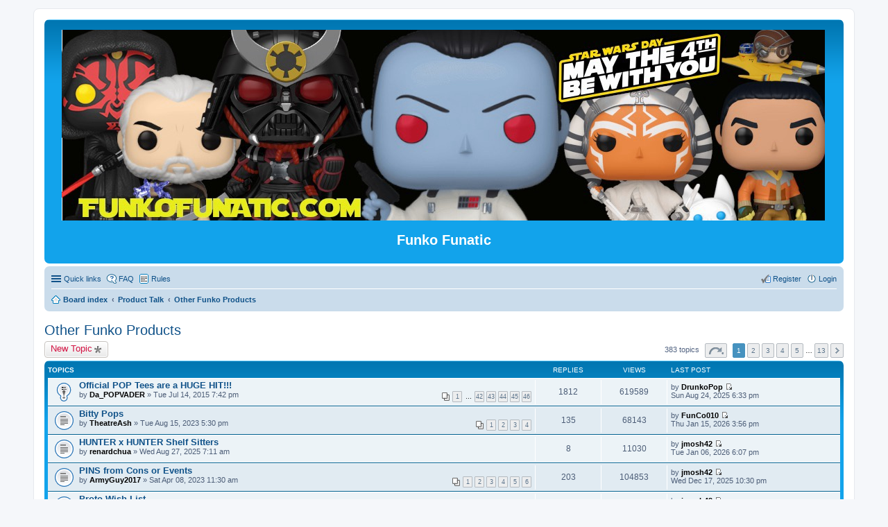

--- FILE ---
content_type: text/html; charset=UTF-8
request_url: https://funkofunatic.com/viewforum.php?f=107&sid=d2d4680ed9c662649ef18cef41c01bd7
body_size: 8427
content:
<!DOCTYPE html>
<html dir="ltr" lang="en-gb">
<head>
<meta charset="utf-8" />
<meta name="viewport" content="width=device-width, initial-scale=1" />

<title>Other Funko Products - Funko Funatic</title>


	<link rel="canonical" href="https://funkofunatic.com/viewforum.php?f=107">

<!--
	phpBB style name: prosilver
	Based on style:   prosilver (this is the default phpBB3 style)
	Original author:  Tom Beddard ( http://www.subBlue.com/ )
	Modified by:
-->

<link href="./styles/prosilver/theme/stylesheet.css?assets_version=67" rel="stylesheet">
<link href="./styles/prosilver/theme/en/stylesheet.css?assets_version=67" rel="stylesheet">
<link href="./styles/prosilver/theme/responsive.css?assets_version=67" rel="stylesheet" media="all and (max-width: 700px)">



<!--[if lte IE 9]>
	<link href="./styles/prosilver/theme/tweaks.css?assets_version=67" rel="stylesheet">
<![endif]-->


 	


<link href="./ext/david63/sitelogo/styles/prosilver/theme/site_logo_centre.css?assets_version=67" rel="stylesheet" type="text/css" media="screen" />
<link href="./ext/dmzx/countdown/styles/prosilver/theme/countdown.css?assets_version=67" rel="stylesheet" type="text/css" media="screen" />
<link href="./ext/funko/funlinks/styles/prosilver/theme/funlinks.css?assets_version=67" rel="stylesheet" type="text/css" media="screen" />
<link href="./ext/hifikabin/navbarsearch/styles/prosilver/theme/navbarsearch.css?assets_version=67" rel="stylesheet" type="text/css" media="screen" />
<link href="./ext/phpbb/boardrules/styles/prosilver/theme/boardrules_common.css?assets_version=67" rel="stylesheet" type="text/css" media="screen" />
<link href="./ext/phpbb/collapsiblecategories/styles/all/theme/collapsiblecategories.css?assets_version=67" rel="stylesheet" type="text/css" media="screen" />
<link href="./ext/phpbbmodders/annualstars/styles/prosilver/theme/imageset.css?assets_version=67" rel="stylesheet" type="text/css" media="screen" />
<link href="./ext/vse/abbc3/styles/all/theme/abbc3.min.css?assets_version=67" rel="stylesheet" type="text/css" media="screen" />



</head>
<body id="phpbb" class="nojs notouch section-viewforum ltr ">


<div id="wrap">
	<a id="top" class="anchor" accesskey="t"></a>
	<div id="page-header">
		<div class="headerbar" role="banner">
			<div class="inner">

			<div id="site-description">
				<a id="logo" class="logo" href="./index.php?sid=fb235657444ee094164932eb923b93bf" title="Board index"><img src=https://i.imgur.com/O7zshMI.jpeg style="max-width: 100%; height:auto; height:px; width:px; -webkit-border-radius: 0px 0px 0px 0px; -moz-border-radius: 0px 0px 0px 0px; border-radius: 0px 0px 0px 0px;"></a>
				<h1>Funko Funatic</h1>
				<p></p>
				<p class="skiplink"><a href="#start_here">Skip to content</a></p>
			</div>

						
			</div>
		</div>
				<div class="navbar" role="navigation">
	<div class="inner">

	<ul id="nav-main" class="linklist bulletin" role="menubar">

		<li id="quick-links" class="small-icon responsive-menu dropdown-container hidden" data-skip-responsive="true">
			<a href="#" class="responsive-menu-link dropdown-trigger">Quick links</a>
			<div class="dropdown hidden">
				<div class="pointer"><div class="pointer-inner"></div></div>
				<ul class="dropdown-contents" role="menu">
					
					
											<li class="separator"></li>
												<li class="small-icon icon-team"><a href="./memberlist.php?mode=team&amp;sid=fb235657444ee094164932eb923b93bf" role="menuitem">The team</a></li>										<li class="separator"></li>

									</ul>
			</div>
		</li>

				<li class="small-icon icon-faq" data-skip-responsive="true"><a href="./faq.php?sid=fb235657444ee094164932eb923b93bf" rel="help" title="Frequently Asked Questions" role="menuitem">FAQ</a></li>
			<li class="small-icon icon-boardrules no-bulletin"><a href="/app.php/rules?sid=fb235657444ee094164932eb923b93bf" title="View the Rules of this Board" role="menuitem">Rules</a></li>
				
			<li class="small-icon icon-logout rightside"  data-skip-responsive="true"><a href="./ucp.php?mode=login&amp;sid=fb235657444ee094164932eb923b93bf" title="Login" accesskey="x" role="menuitem">Login</a></li>
					<li class="small-icon icon-register rightside" data-skip-responsive="true"><a href="./ucp.php?mode=register&amp;sid=fb235657444ee094164932eb923b93bf" role="menuitem">Register</a></li>
						</ul>

	<ul id="nav-breadcrumbs" class="linklist navlinks" role="menubar">
						<li class="small-icon icon-home breadcrumbs">
									<span class="crumb" itemtype="http://data-vocabulary.org/Breadcrumb" itemscope=""><a href="./index.php?sid=fb235657444ee094164932eb923b93bf" accesskey="h" data-navbar-reference="index" itemprop="url"><span itemprop="title">Board index</span></a></span>
											<span class="crumb" itemtype="http://data-vocabulary.org/Breadcrumb" itemscope="" data-forum-id="36"><a href="./viewforum.php?f=36&amp;sid=fb235657444ee094164932eb923b93bf" itemprop="url"><span itemprop="title">Product Talk</span></a></span>
															<span class="crumb" itemtype="http://data-vocabulary.org/Breadcrumb" itemscope="" data-forum-id="107"><a href="./viewforum.php?f=107&amp;sid=fb235657444ee094164932eb923b93bf" itemprop="url"><span itemprop="title">Other Funko Products</span></a></span>
												</li>
		
			</ul>

	</div>
</div>
	</div>

	
	<a id="start_here" class="anchor"></a>
	<div id="page-body" role="main">
		
		<h2 class="forum-title"><a href="./viewforum.php?f=107&amp;sid=fb235657444ee094164932eb923b93bf">Other Funko Products</a></h2>
<div>
	<!-- NOTE: remove the style="display: none" when you want to have the forum description on the forum body -->
	<div style="display: none !important;">Here's a place to talk about Funko's clothing, books and bookmarks, homeware, electronics, and the like.<br /></div>	</div>



	<div class="action-bar top">

			<div class="buttons">
			
			<a href="./posting.php?mode=post&amp;f=107&amp;sid=fb235657444ee094164932eb923b93bf" class="button icon-button post-icon" title="Post a new topic">
				New Topic			</a>

					</div>
	
	
	<div class="pagination">
				383 topics
					<ul>
	<li class="dropdown-container dropdown-button-control dropdown-page-jump page-jump">
		<a href="#" class="dropdown-trigger" title="Click to jump to page…" role="button">Page <strong>1</strong> of <strong>13</strong></a>
		<div class="dropdown hidden">
			<div class="pointer"><div class="pointer-inner"></div></div>
			<ul class="dropdown-contents">
				<li>Jump to page:</li>
				<li class="page-jump-form">
					<input type="number" name="page-number" min="1" maxlength="6" title="Enter the page number you wish to go to" class="inputbox tiny" data-per-page="30" data-base-url=".&#x2F;viewforum.php&#x3F;f&#x3D;107&amp;amp&#x3B;sid&#x3D;fb235657444ee094164932eb923b93bf" data-start-name="start" />
					<input class="button2" value="Go" type="button" />
				</li>
			</ul>
		</div>
	</li>
		<li class="active"><span>1</span></li>
			<li><a href="./viewforum.php?f=107&amp;sid=fb235657444ee094164932eb923b93bf&amp;start=30" role="button">2</a></li>
			<li><a href="./viewforum.php?f=107&amp;sid=fb235657444ee094164932eb923b93bf&amp;start=60" role="button">3</a></li>
			<li><a href="./viewforum.php?f=107&amp;sid=fb235657444ee094164932eb923b93bf&amp;start=90" role="button">4</a></li>
			<li><a href="./viewforum.php?f=107&amp;sid=fb235657444ee094164932eb923b93bf&amp;start=120" role="button">5</a></li>
			<li class="ellipsis" role="separator"><span>…</span></li>
			<li><a href="./viewforum.php?f=107&amp;sid=fb235657444ee094164932eb923b93bf&amp;start=360" role="button">13</a></li>
			<li class="next"><a href="./viewforum.php?f=107&amp;sid=fb235657444ee094164932eb923b93bf&amp;start=30" rel="next" role="button">Next</a></li>
	</ul>
			</div>

	</div>



	
			<div class="forumbg">
		<div class="inner">
		<ul class="topiclist">
			<li class="header">
				<dl class="icon">
					<dt><div class="list-inner">Topics</div></dt>
					<dd class="posts">Replies</dd>
					<dd class="views">Views</dd>
					<dd class="lastpost"><span>Last post</span></dd>
				</dl>
			</li>
		</ul>
		<ul class="topiclist topics">
	
				<li class="row bg1 sticky">
						<dl class="icon sticky_read">
				<dt title="No unread posts">
										<div class="list-inner">
												<a href="./viewtopic.php?f=107&amp;t=61567&amp;sid=fb235657444ee094164932eb923b93bf" class="topictitle">Official POP Tees are a HUGE HIT!!!</a>
																		<br />

												<div class="responsive-show" style="display: none;">
							Last post by <a href="./memberlist.php?mode=viewprofile&amp;u=30625&amp;sid=fb235657444ee094164932eb923b93bf" style="color: #000000;" class="username-coloured">DrunkoPop</a> &laquo; <a href="./viewtopic.php?f=107&amp;t=61567&amp;p=3027741&amp;sid=fb235657444ee094164932eb923b93bf#p3027741" title="Go to last post">Sun Aug 24, 2025 6:33 pm</a>
													</div>
						<span class="responsive-show left-box" style="display: none;">Replies: <strong>1812</strong></span>						
												<div class="pagination">
							<ul>
															<li><a href="./viewtopic.php?f=107&amp;t=61567&amp;sid=fb235657444ee094164932eb923b93bf">1</a></li>
																							<li class="ellipsis"><span>…</span></li>
																							<li><a href="./viewtopic.php?f=107&amp;t=61567&amp;sid=fb235657444ee094164932eb923b93bf&amp;start=1640">42</a></li>
																							<li><a href="./viewtopic.php?f=107&amp;t=61567&amp;sid=fb235657444ee094164932eb923b93bf&amp;start=1680">43</a></li>
																							<li><a href="./viewtopic.php?f=107&amp;t=61567&amp;sid=fb235657444ee094164932eb923b93bf&amp;start=1720">44</a></li>
																							<li><a href="./viewtopic.php?f=107&amp;t=61567&amp;sid=fb235657444ee094164932eb923b93bf&amp;start=1760">45</a></li>
																							<li><a href="./viewtopic.php?f=107&amp;t=61567&amp;sid=fb235657444ee094164932eb923b93bf&amp;start=1800">46</a></li>
																																													</ul>
						</div>
						
						<div class="responsive-hide">
																					by <a href="./memberlist.php?mode=viewprofile&amp;u=8112&amp;sid=fb235657444ee094164932eb923b93bf" style="color: #000000;" class="username-coloured">Da_POPVADER</a> &raquo; Tue Jul 14, 2015 7:42 pm
													</div>

											</div>
				</dt>
				<dd class="posts">1812 <dfn>Replies</dfn></dd>
				<dd class="views">619589 <dfn>Views</dfn></dd>
				<dd class="lastpost"><span><dfn>Last post </dfn>by <a href="./memberlist.php?mode=viewprofile&amp;u=30625&amp;sid=fb235657444ee094164932eb923b93bf" style="color: #000000;" class="username-coloured">DrunkoPop</a>
					<a href="./viewtopic.php?f=107&amp;t=61567&amp;p=3027741&amp;sid=fb235657444ee094164932eb923b93bf#p3027741" title="Go to last post"><span class="imageset icon_topic_latest" title="View the latest post">View the latest post</span></a> <br />Sun Aug 24, 2025 6:33 pm</span>
				</dd>
			</dl>
					</li>
		
	

	
	
				<li class="row bg2">
						<dl class="icon topic_read">
				<dt title="No unread posts">
										<div class="list-inner">
												<a href="./viewtopic.php?f=107&amp;t=103791&amp;sid=fb235657444ee094164932eb923b93bf" class="topictitle">Bitty Pops</a>
																		<br />

												<div class="responsive-show" style="display: none;">
							Last post by <a href="./memberlist.php?mode=viewprofile&amp;u=34618&amp;sid=fb235657444ee094164932eb923b93bf" style="color: #000000;" class="username-coloured">FunCo010</a> &laquo; <a href="./viewtopic.php?f=107&amp;t=103791&amp;p=3030601&amp;sid=fb235657444ee094164932eb923b93bf#p3030601" title="Go to last post">Thu Jan 15, 2026 3:56 pm</a>
													</div>
						<span class="responsive-show left-box" style="display: none;">Replies: <strong>135</strong></span>						
												<div class="pagination">
							<ul>
															<li><a href="./viewtopic.php?f=107&amp;t=103791&amp;sid=fb235657444ee094164932eb923b93bf">1</a></li>
																							<li><a href="./viewtopic.php?f=107&amp;t=103791&amp;sid=fb235657444ee094164932eb923b93bf&amp;start=40">2</a></li>
																							<li><a href="./viewtopic.php?f=107&amp;t=103791&amp;sid=fb235657444ee094164932eb923b93bf&amp;start=80">3</a></li>
																							<li><a href="./viewtopic.php?f=107&amp;t=103791&amp;sid=fb235657444ee094164932eb923b93bf&amp;start=120">4</a></li>
																																													</ul>
						</div>
						
						<div class="responsive-hide">
																					by <a href="./memberlist.php?mode=viewprofile&amp;u=36675&amp;sid=fb235657444ee094164932eb923b93bf" style="color: #000000;" class="username-coloured">TheatreAsh</a> &raquo; Tue Aug 15, 2023 5:30 pm
													</div>

											</div>
				</dt>
				<dd class="posts">135 <dfn>Replies</dfn></dd>
				<dd class="views">68143 <dfn>Views</dfn></dd>
				<dd class="lastpost"><span><dfn>Last post </dfn>by <a href="./memberlist.php?mode=viewprofile&amp;u=34618&amp;sid=fb235657444ee094164932eb923b93bf" style="color: #000000;" class="username-coloured">FunCo010</a>
					<a href="./viewtopic.php?f=107&amp;t=103791&amp;p=3030601&amp;sid=fb235657444ee094164932eb923b93bf#p3030601" title="Go to last post"><span class="imageset icon_topic_latest" title="View the latest post">View the latest post</span></a> <br />Thu Jan 15, 2026 3:56 pm</span>
				</dd>
			</dl>
					</li>
		
	

	
	
				<li class="row bg1">
						<dl class="icon topic_read">
				<dt title="No unread posts">
										<div class="list-inner">
												<a href="./viewtopic.php?f=107&amp;t=105679&amp;sid=fb235657444ee094164932eb923b93bf" class="topictitle">HUNTER x HUNTER Shelf Sitters</a>
																		<br />

												<div class="responsive-show" style="display: none;">
							Last post by <a href="./memberlist.php?mode=viewprofile&amp;u=38146&amp;sid=fb235657444ee094164932eb923b93bf" style="color: #000000;" class="username-coloured">jmosh42</a> &laquo; <a href="./viewtopic.php?f=107&amp;t=105679&amp;p=3030422&amp;sid=fb235657444ee094164932eb923b93bf#p3030422" title="Go to last post">Tue Jan 06, 2026 6:07 pm</a>
													</div>
						<span class="responsive-show left-box" style="display: none;">Replies: <strong>8</strong></span>						
						
						<div class="responsive-hide">
																					by <a href="./memberlist.php?mode=viewprofile&amp;u=28987&amp;sid=fb235657444ee094164932eb923b93bf" style="color: #000000;" class="username-coloured">renardchua</a> &raquo; Wed Aug 27, 2025 7:11 am
													</div>

											</div>
				</dt>
				<dd class="posts">8 <dfn>Replies</dfn></dd>
				<dd class="views">11030 <dfn>Views</dfn></dd>
				<dd class="lastpost"><span><dfn>Last post </dfn>by <a href="./memberlist.php?mode=viewprofile&amp;u=38146&amp;sid=fb235657444ee094164932eb923b93bf" style="color: #000000;" class="username-coloured">jmosh42</a>
					<a href="./viewtopic.php?f=107&amp;t=105679&amp;p=3030422&amp;sid=fb235657444ee094164932eb923b93bf#p3030422" title="Go to last post"><span class="imageset icon_topic_latest" title="View the latest post">View the latest post</span></a> <br />Tue Jan 06, 2026 6:07 pm</span>
				</dd>
			</dl>
					</li>
		
	

	
	
				<li class="row bg2">
						<dl class="icon topic_read">
				<dt title="No unread posts">
										<div class="list-inner">
												<a href="./viewtopic.php?f=107&amp;t=103155&amp;sid=fb235657444ee094164932eb923b93bf" class="topictitle">PINS from Cons or Events</a>
																		<br />

												<div class="responsive-show" style="display: none;">
							Last post by <a href="./memberlist.php?mode=viewprofile&amp;u=38146&amp;sid=fb235657444ee094164932eb923b93bf" style="color: #000000;" class="username-coloured">jmosh42</a> &laquo; <a href="./viewtopic.php?f=107&amp;t=103155&amp;p=3030212&amp;sid=fb235657444ee094164932eb923b93bf#p3030212" title="Go to last post">Wed Dec 17, 2025 10:30 pm</a>
													</div>
						<span class="responsive-show left-box" style="display: none;">Replies: <strong>203</strong></span>						
												<div class="pagination">
							<ul>
															<li><a href="./viewtopic.php?f=107&amp;t=103155&amp;sid=fb235657444ee094164932eb923b93bf">1</a></li>
																							<li><a href="./viewtopic.php?f=107&amp;t=103155&amp;sid=fb235657444ee094164932eb923b93bf&amp;start=40">2</a></li>
																							<li><a href="./viewtopic.php?f=107&amp;t=103155&amp;sid=fb235657444ee094164932eb923b93bf&amp;start=80">3</a></li>
																							<li><a href="./viewtopic.php?f=107&amp;t=103155&amp;sid=fb235657444ee094164932eb923b93bf&amp;start=120">4</a></li>
																							<li><a href="./viewtopic.php?f=107&amp;t=103155&amp;sid=fb235657444ee094164932eb923b93bf&amp;start=160">5</a></li>
																							<li><a href="./viewtopic.php?f=107&amp;t=103155&amp;sid=fb235657444ee094164932eb923b93bf&amp;start=200">6</a></li>
																																													</ul>
						</div>
						
						<div class="responsive-hide">
																					by <a href="./memberlist.php?mode=viewprofile&amp;u=25743&amp;sid=fb235657444ee094164932eb923b93bf" style="color: #000000;" class="username-coloured">ArmyGuy2017</a> &raquo; Sat Apr 08, 2023 11:30 am
													</div>

											</div>
				</dt>
				<dd class="posts">203 <dfn>Replies</dfn></dd>
				<dd class="views">104853 <dfn>Views</dfn></dd>
				<dd class="lastpost"><span><dfn>Last post </dfn>by <a href="./memberlist.php?mode=viewprofile&amp;u=38146&amp;sid=fb235657444ee094164932eb923b93bf" style="color: #000000;" class="username-coloured">jmosh42</a>
					<a href="./viewtopic.php?f=107&amp;t=103155&amp;p=3030212&amp;sid=fb235657444ee094164932eb923b93bf#p3030212" title="Go to last post"><span class="imageset icon_topic_latest" title="View the latest post">View the latest post</span></a> <br />Wed Dec 17, 2025 10:30 pm</span>
				</dd>
			</dl>
					</li>
		
	

	
	
				<li class="row bg1">
						<dl class="icon topic_read">
				<dt title="No unread posts">
										<div class="list-inner">
												<a href="./viewtopic.php?f=107&amp;t=103438&amp;sid=fb235657444ee094164932eb923b93bf" class="topictitle">Proto Wish List</a>
																		<br />

												<div class="responsive-show" style="display: none;">
							Last post by <a href="./memberlist.php?mode=viewprofile&amp;u=38146&amp;sid=fb235657444ee094164932eb923b93bf" style="color: #000000;" class="username-coloured">jmosh42</a> &laquo; <a href="./viewtopic.php?f=107&amp;t=103438&amp;p=3030211&amp;sid=fb235657444ee094164932eb923b93bf#p3030211" title="Go to last post">Wed Dec 17, 2025 10:28 pm</a>
													</div>
						<span class="responsive-show left-box" style="display: none;">Replies: <strong>101</strong></span>						
												<div class="pagination">
							<ul>
															<li><a href="./viewtopic.php?f=107&amp;t=103438&amp;sid=fb235657444ee094164932eb923b93bf">1</a></li>
																							<li><a href="./viewtopic.php?f=107&amp;t=103438&amp;sid=fb235657444ee094164932eb923b93bf&amp;start=40">2</a></li>
																							<li><a href="./viewtopic.php?f=107&amp;t=103438&amp;sid=fb235657444ee094164932eb923b93bf&amp;start=80">3</a></li>
																																													</ul>
						</div>
						
						<div class="responsive-hide">
																					by <a href="./memberlist.php?mode=viewprofile&amp;u=21727&amp;sid=fb235657444ee094164932eb923b93bf" style="color: #000000;" class="username-coloured">Rcmal1</a> &raquo; Tue Jun 13, 2023 8:37 am
													</div>

											</div>
				</dt>
				<dd class="posts">101 <dfn>Replies</dfn></dd>
				<dd class="views">67281 <dfn>Views</dfn></dd>
				<dd class="lastpost"><span><dfn>Last post </dfn>by <a href="./memberlist.php?mode=viewprofile&amp;u=38146&amp;sid=fb235657444ee094164932eb923b93bf" style="color: #000000;" class="username-coloured">jmosh42</a>
					<a href="./viewtopic.php?f=107&amp;t=103438&amp;p=3030211&amp;sid=fb235657444ee094164932eb923b93bf#p3030211" title="Go to last post"><span class="imageset icon_topic_latest" title="View the latest post">View the latest post</span></a> <br />Wed Dec 17, 2025 10:28 pm</span>
				</dd>
			</dl>
					</li>
		
	

	
	
				<li class="row bg2">
						<dl class="icon topic_read">
				<dt title="No unread posts">
										<div class="list-inner">
												<a href="./viewtopic.php?f=107&amp;t=103763&amp;sid=fb235657444ee094164932eb923b93bf" class="topictitle">Funko Posters throughout the years</a>
																		<br />

												<div class="responsive-show" style="display: none;">
							Last post by <a href="./memberlist.php?mode=viewprofile&amp;u=38146&amp;sid=fb235657444ee094164932eb923b93bf" style="color: #000000;" class="username-coloured">jmosh42</a> &laquo; <a href="./viewtopic.php?f=107&amp;t=103763&amp;p=3029607&amp;sid=fb235657444ee094164932eb923b93bf#p3029607" title="Go to last post">Sun Nov 09, 2025 7:12 pm</a>
													</div>
						<span class="responsive-show left-box" style="display: none;">Replies: <strong>86</strong></span>						
												<div class="pagination">
							<ul>
															<li><a href="./viewtopic.php?f=107&amp;t=103763&amp;sid=fb235657444ee094164932eb923b93bf">1</a></li>
																							<li><a href="./viewtopic.php?f=107&amp;t=103763&amp;sid=fb235657444ee094164932eb923b93bf&amp;start=40">2</a></li>
																							<li><a href="./viewtopic.php?f=107&amp;t=103763&amp;sid=fb235657444ee094164932eb923b93bf&amp;start=80">3</a></li>
																																													</ul>
						</div>
						
						<div class="responsive-hide">
																					by <a href="./memberlist.php?mode=viewprofile&amp;u=28987&amp;sid=fb235657444ee094164932eb923b93bf" style="color: #000000;" class="username-coloured">renardchua</a> &raquo; Thu Aug 10, 2023 11:49 am
													</div>

											</div>
				</dt>
				<dd class="posts">86 <dfn>Replies</dfn></dd>
				<dd class="views">56972 <dfn>Views</dfn></dd>
				<dd class="lastpost"><span><dfn>Last post </dfn>by <a href="./memberlist.php?mode=viewprofile&amp;u=38146&amp;sid=fb235657444ee094164932eb923b93bf" style="color: #000000;" class="username-coloured">jmosh42</a>
					<a href="./viewtopic.php?f=107&amp;t=103763&amp;p=3029607&amp;sid=fb235657444ee094164932eb923b93bf#p3029607" title="Go to last post"><span class="imageset icon_topic_latest" title="View the latest post">View the latest post</span></a> <br />Sun Nov 09, 2025 7:12 pm</span>
				</dd>
			</dl>
					</li>
		
	

	
	
				<li class="row bg1">
						<dl class="icon topic_read">
				<dt title="No unread posts">
										<div class="list-inner">
												<a href="./viewtopic.php?f=107&amp;t=105716&amp;sid=fb235657444ee094164932eb923b93bf" class="topictitle">Pop! Flair Accessory packs</a>
																		<br />

												<div class="responsive-show" style="display: none;">
							Last post by <a href="./memberlist.php?mode=viewprofile&amp;u=38146&amp;sid=fb235657444ee094164932eb923b93bf" style="color: #000000;" class="username-coloured">jmosh42</a> &laquo; <a href="./viewtopic.php?f=107&amp;t=105716&amp;p=3029606&amp;sid=fb235657444ee094164932eb923b93bf#p3029606" title="Go to last post">Sun Nov 09, 2025 7:12 pm</a>
													</div>
						<span class="responsive-show left-box" style="display: none;">Replies: <strong>9</strong></span>						
						
						<div class="responsive-hide">
																					by <a href="./memberlist.php?mode=viewprofile&amp;u=28987&amp;sid=fb235657444ee094164932eb923b93bf" style="color: #000000;" class="username-coloured">renardchua</a> &raquo; Tue Sep 16, 2025 2:34 pm
													</div>

											</div>
				</dt>
				<dd class="posts">9 <dfn>Replies</dfn></dd>
				<dd class="views">11911 <dfn>Views</dfn></dd>
				<dd class="lastpost"><span><dfn>Last post </dfn>by <a href="./memberlist.php?mode=viewprofile&amp;u=38146&amp;sid=fb235657444ee094164932eb923b93bf" style="color: #000000;" class="username-coloured">jmosh42</a>
					<a href="./viewtopic.php?f=107&amp;t=105716&amp;p=3029606&amp;sid=fb235657444ee094164932eb923b93bf#p3029606" title="Go to last post"><span class="imageset icon_topic_latest" title="View the latest post">View the latest post</span></a> <br />Sun Nov 09, 2025 7:12 pm</span>
				</dd>
			</dl>
					</li>
		
	

	
	
				<li class="row bg2">
						<dl class="icon topic_read">
				<dt title="No unread posts">
										<div class="list-inner">
												<a href="./viewtopic.php?f=107&amp;t=105774&amp;sid=fb235657444ee094164932eb923b93bf" class="topictitle">Joshua Vides x Funko Project Fred</a>
																		<br />

												<div class="responsive-show" style="display: none;">
							Last post by <a href="./memberlist.php?mode=viewprofile&amp;u=38146&amp;sid=fb235657444ee094164932eb923b93bf" style="color: #000000;" class="username-coloured">jmosh42</a> &laquo; <a href="./viewtopic.php?f=107&amp;t=105774&amp;p=3029605&amp;sid=fb235657444ee094164932eb923b93bf#p3029605" title="Go to last post">Sun Nov 09, 2025 7:11 pm</a>
													</div>
						<span class="responsive-show left-box" style="display: none;">Replies: <strong>4</strong></span>						
						
						<div class="responsive-hide">
																					by <a href="./memberlist.php?mode=viewprofile&amp;u=28987&amp;sid=fb235657444ee094164932eb923b93bf" style="color: #000000;" class="username-coloured">renardchua</a> &raquo; Wed Oct 29, 2025 12:58 pm
													</div>

											</div>
				</dt>
				<dd class="posts">4 <dfn>Replies</dfn></dd>
				<dd class="views">5407 <dfn>Views</dfn></dd>
				<dd class="lastpost"><span><dfn>Last post </dfn>by <a href="./memberlist.php?mode=viewprofile&amp;u=38146&amp;sid=fb235657444ee094164932eb923b93bf" style="color: #000000;" class="username-coloured">jmosh42</a>
					<a href="./viewtopic.php?f=107&amp;t=105774&amp;p=3029605&amp;sid=fb235657444ee094164932eb923b93bf#p3029605" title="Go to last post"><span class="imageset icon_topic_latest" title="View the latest post">View the latest post</span></a> <br />Sun Nov 09, 2025 7:11 pm</span>
				</dd>
			</dl>
					</li>
		
	

	
	
				<li class="row bg1">
						<dl class="icon topic_read">
				<dt title="No unread posts">
										<div class="list-inner">
												<a href="./viewtopic.php?f=107&amp;t=105585&amp;sid=fb235657444ee094164932eb923b93bf" class="topictitle">Optimus Prime Jumbo Chan</a>
																		<br />

												<div class="responsive-show" style="display: none;">
							Last post by <a href="./memberlist.php?mode=viewprofile&amp;u=38452&amp;sid=fb235657444ee094164932eb923b93bf" style="color: #000000;" class="username-coloured">MrBarak</a> &laquo; <a href="./viewtopic.php?f=107&amp;t=105585&amp;p=3027812&amp;sid=fb235657444ee094164932eb923b93bf#p3027812" title="Go to last post">Tue Aug 26, 2025 12:14 pm</a>
													</div>
						<span class="responsive-show left-box" style="display: none;">Replies: <strong>8</strong></span>						
						
						<div class="responsive-hide">
																					by <a href="./memberlist.php?mode=viewprofile&amp;u=28987&amp;sid=fb235657444ee094164932eb923b93bf" style="color: #000000;" class="username-coloured">renardchua</a> &raquo; Thu Jun 12, 2025 2:32 pm
													</div>

											</div>
				</dt>
				<dd class="posts">8 <dfn>Replies</dfn></dd>
				<dd class="views">13829 <dfn>Views</dfn></dd>
				<dd class="lastpost"><span><dfn>Last post </dfn>by <a href="./memberlist.php?mode=viewprofile&amp;u=38452&amp;sid=fb235657444ee094164932eb923b93bf" style="color: #000000;" class="username-coloured">MrBarak</a>
					<a href="./viewtopic.php?f=107&amp;t=105585&amp;p=3027812&amp;sid=fb235657444ee094164932eb923b93bf#p3027812" title="Go to last post"><span class="imageset icon_topic_latest" title="View the latest post">View the latest post</span></a> <br />Tue Aug 26, 2025 12:14 pm</span>
				</dd>
			</dl>
					</li>
		
	

	
	
				<li class="row bg2">
						<dl class="icon topic_read">
				<dt title="No unread posts">
										<div class="list-inner">
												<a href="./viewtopic.php?f=107&amp;t=103441&amp;sid=fb235657444ee094164932eb923b93bf" class="topictitle">Blockbuster rewind figures</a>
																		<br />

												<div class="responsive-show" style="display: none;">
							Last post by <a href="./memberlist.php?mode=viewprofile&amp;u=37598&amp;sid=fb235657444ee094164932eb923b93bf" style="color: #000000;" class="username-coloured">yagovenger</a> &laquo; <a href="./viewtopic.php?f=107&amp;t=103441&amp;p=3026046&amp;sid=fb235657444ee094164932eb923b93bf#p3026046" title="Go to last post">Mon Jul 07, 2025 12:52 am</a>
													</div>
						<span class="responsive-show left-box" style="display: none;">Replies: <strong>305</strong></span>						
												<div class="pagination">
							<ul>
															<li><a href="./viewtopic.php?f=107&amp;t=103441&amp;sid=fb235657444ee094164932eb923b93bf">1</a></li>
																							<li class="ellipsis"><span>…</span></li>
																							<li><a href="./viewtopic.php?f=107&amp;t=103441&amp;sid=fb235657444ee094164932eb923b93bf&amp;start=120">4</a></li>
																							<li><a href="./viewtopic.php?f=107&amp;t=103441&amp;sid=fb235657444ee094164932eb923b93bf&amp;start=160">5</a></li>
																							<li><a href="./viewtopic.php?f=107&amp;t=103441&amp;sid=fb235657444ee094164932eb923b93bf&amp;start=200">6</a></li>
																							<li><a href="./viewtopic.php?f=107&amp;t=103441&amp;sid=fb235657444ee094164932eb923b93bf&amp;start=240">7</a></li>
																							<li><a href="./viewtopic.php?f=107&amp;t=103441&amp;sid=fb235657444ee094164932eb923b93bf&amp;start=280">8</a></li>
																																													</ul>
						</div>
						
						<div class="responsive-hide">
																					by <a href="./memberlist.php?mode=viewprofile&amp;u=22229&amp;sid=fb235657444ee094164932eb923b93bf" style="color: #000000;" class="username-coloured">Revenant-wayfarer</a> &raquo; Tue Jun 13, 2023 11:29 am
													</div>

											</div>
				</dt>
				<dd class="posts">305 <dfn>Replies</dfn></dd>
				<dd class="views">141835 <dfn>Views</dfn></dd>
				<dd class="lastpost"><span><dfn>Last post </dfn>by <a href="./memberlist.php?mode=viewprofile&amp;u=37598&amp;sid=fb235657444ee094164932eb923b93bf" style="color: #000000;" class="username-coloured">yagovenger</a>
					<a href="./viewtopic.php?f=107&amp;t=103441&amp;p=3026046&amp;sid=fb235657444ee094164932eb923b93bf#p3026046" title="Go to last post"><span class="imageset icon_topic_latest" title="View the latest post">View the latest post</span></a> <br />Mon Jul 07, 2025 12:52 am</span>
				</dd>
			</dl>
					</li>
		
	

	
	
				<li class="row bg1">
						<dl class="icon topic_read">
				<dt title="No unread posts">
										<div class="list-inner">
												<a href="./viewtopic.php?f=107&amp;t=104927&amp;sid=fb235657444ee094164932eb923b93bf" class="topictitle">Favorite SDCC 2024 Pins?</a>
																		<br />

												<div class="responsive-show" style="display: none;">
							Last post by <a href="./memberlist.php?mode=viewprofile&amp;u=24015&amp;sid=fb235657444ee094164932eb923b93bf" style="color: #000000;" class="username-coloured">thebigdog14</a> &laquo; <a href="./viewtopic.php?f=107&amp;t=104927&amp;p=3020789&amp;sid=fb235657444ee094164932eb923b93bf#p3020789" title="Go to last post">Tue Apr 29, 2025 1:43 pm</a>
													</div>
						<span class="responsive-show left-box" style="display: none;">Replies: <strong>50</strong></span>						
												<div class="pagination">
							<ul>
															<li><a href="./viewtopic.php?f=107&amp;t=104927&amp;sid=fb235657444ee094164932eb923b93bf">1</a></li>
																							<li><a href="./viewtopic.php?f=107&amp;t=104927&amp;sid=fb235657444ee094164932eb923b93bf&amp;start=40">2</a></li>
																																													</ul>
						</div>
						
						<div class="responsive-hide">
																					by <a href="./memberlist.php?mode=viewprofile&amp;u=36476&amp;sid=fb235657444ee094164932eb923b93bf" style="color: #000000;" class="username-coloured">waltstikiland</a> &raquo; Sun Jul 28, 2024 11:03 pm
													</div>

											</div>
				</dt>
				<dd class="posts">50 <dfn>Replies</dfn></dd>
				<dd class="views">27327 <dfn>Views</dfn></dd>
				<dd class="lastpost"><span><dfn>Last post </dfn>by <a href="./memberlist.php?mode=viewprofile&amp;u=24015&amp;sid=fb235657444ee094164932eb923b93bf" style="color: #000000;" class="username-coloured">thebigdog14</a>
					<a href="./viewtopic.php?f=107&amp;t=104927&amp;p=3020789&amp;sid=fb235657444ee094164932eb923b93bf#p3020789" title="Go to last post"><span class="imageset icon_topic_latest" title="View the latest post">View the latest post</span></a> <br />Tue Apr 29, 2025 1:43 pm</span>
				</dd>
			</dl>
					</li>
		
	

	
	
				<li class="row bg2">
						<dl class="icon topic_read">
				<dt title="No unread posts">
										<div class="list-inner">
												<a href="./viewtopic.php?f=107&amp;t=104378&amp;sid=fb235657444ee094164932eb923b93bf" class="topictitle">Funko Claw Machine</a>
																		<br />

												<div class="responsive-show" style="display: none;">
							Last post by <a href="./memberlist.php?mode=viewprofile&amp;u=2461&amp;sid=fb235657444ee094164932eb923b93bf" style="color: #000000;" class="username-coloured">Hopesdenial</a> &laquo; <a href="./viewtopic.php?f=107&amp;t=104378&amp;p=3020588&amp;sid=fb235657444ee094164932eb923b93bf#p3020588" title="Go to last post">Mon Apr 28, 2025 12:20 pm</a>
													</div>
						<span class="responsive-show left-box" style="display: none;">Replies: <strong>90</strong></span>						
												<div class="pagination">
							<ul>
															<li><a href="./viewtopic.php?f=107&amp;t=104378&amp;sid=fb235657444ee094164932eb923b93bf">1</a></li>
																							<li><a href="./viewtopic.php?f=107&amp;t=104378&amp;sid=fb235657444ee094164932eb923b93bf&amp;start=40">2</a></li>
																							<li><a href="./viewtopic.php?f=107&amp;t=104378&amp;sid=fb235657444ee094164932eb923b93bf&amp;start=80">3</a></li>
																																													</ul>
						</div>
						
						<div class="responsive-hide">
																					by <a href="./memberlist.php?mode=viewprofile&amp;u=28987&amp;sid=fb235657444ee094164932eb923b93bf" style="color: #000000;" class="username-coloured">renardchua</a> &raquo; Thu Apr 11, 2024 12:42 pm
													</div>

											</div>
				</dt>
				<dd class="posts">90 <dfn>Replies</dfn></dd>
				<dd class="views">43987 <dfn>Views</dfn></dd>
				<dd class="lastpost"><span><dfn>Last post </dfn>by <a href="./memberlist.php?mode=viewprofile&amp;u=2461&amp;sid=fb235657444ee094164932eb923b93bf" style="color: #000000;" class="username-coloured">Hopesdenial</a>
					<a href="./viewtopic.php?f=107&amp;t=104378&amp;p=3020588&amp;sid=fb235657444ee094164932eb923b93bf#p3020588" title="Go to last post"><span class="imageset icon_topic_latest" title="View the latest post">View the latest post</span></a> <br />Mon Apr 28, 2025 12:20 pm</span>
				</dd>
			</dl>
					</li>
		
	

	
	
				<li class="row bg1">
						<dl class="icon topic_read">
				<dt title="No unread posts">
										<div class="list-inner">
												<a href="./viewtopic.php?f=107&amp;t=105032&amp;sid=fb235657444ee094164932eb923b93bf" class="topictitle">14’’ Jumbo Chan Voltron</a>
																		<br />

												<div class="responsive-show" style="display: none;">
							Last post by <a href="./memberlist.php?mode=viewprofile&amp;u=36903&amp;sid=fb235657444ee094164932eb923b93bf" style="color: #000000;" class="username-coloured">sealordbrian</a> &laquo; <a href="./viewtopic.php?f=107&amp;t=105032&amp;p=3020406&amp;sid=fb235657444ee094164932eb923b93bf#p3020406" title="Go to last post">Sat Apr 26, 2025 3:27 pm</a>
													</div>
						<span class="responsive-show left-box" style="display: none;">Replies: <strong>61</strong></span>						
												<div class="pagination">
							<ul>
															<li><a href="./viewtopic.php?f=107&amp;t=105032&amp;sid=fb235657444ee094164932eb923b93bf">1</a></li>
																							<li><a href="./viewtopic.php?f=107&amp;t=105032&amp;sid=fb235657444ee094164932eb923b93bf&amp;start=40">2</a></li>
																																													</ul>
						</div>
						
						<div class="responsive-hide">
																					by <a href="./memberlist.php?mode=viewprofile&amp;u=28987&amp;sid=fb235657444ee094164932eb923b93bf" style="color: #000000;" class="username-coloured">renardchua</a> &raquo; Tue Aug 20, 2024 12:45 pm
													</div>

											</div>
				</dt>
				<dd class="posts">61 <dfn>Replies</dfn></dd>
				<dd class="views">32512 <dfn>Views</dfn></dd>
				<dd class="lastpost"><span><dfn>Last post </dfn>by <a href="./memberlist.php?mode=viewprofile&amp;u=36903&amp;sid=fb235657444ee094164932eb923b93bf" style="color: #000000;" class="username-coloured">sealordbrian</a>
					<a href="./viewtopic.php?f=107&amp;t=105032&amp;p=3020406&amp;sid=fb235657444ee094164932eb923b93bf#p3020406" title="Go to last post"><span class="imageset icon_topic_latest" title="View the latest post">View the latest post</span></a> <br />Sat Apr 26, 2025 3:27 pm</span>
				</dd>
			</dl>
					</li>
		
	

	
	
				<li class="row bg2">
						<dl class="icon topic_read">
				<dt title="No unread posts">
										<div class="list-inner">
												<a href="./viewtopic.php?f=107&amp;t=105420&amp;sid=fb235657444ee094164932eb923b93bf" class="topictitle">Felix the Cat Jumbo Chan</a>
																		<br />

												<div class="responsive-show" style="display: none;">
							Last post by <a href="./memberlist.php?mode=viewprofile&amp;u=38176&amp;sid=fb235657444ee094164932eb923b93bf" style="color: #000000;" class="username-coloured">Lupin1</a> &laquo; <a href="./viewtopic.php?f=107&amp;t=105420&amp;p=3020138&amp;sid=fb235657444ee094164932eb923b93bf#p3020138" title="Go to last post">Thu Apr 24, 2025 10:21 pm</a>
													</div>
						<span class="responsive-show left-box" style="display: none;">Replies: <strong>25</strong></span>						
						
						<div class="responsive-hide">
																					by <a href="./memberlist.php?mode=viewprofile&amp;u=28987&amp;sid=fb235657444ee094164932eb923b93bf" style="color: #000000;" class="username-coloured">renardchua</a> &raquo; Tue Mar 11, 2025 12:47 pm
													</div>

											</div>
				</dt>
				<dd class="posts">25 <dfn>Replies</dfn></dd>
				<dd class="views">16865 <dfn>Views</dfn></dd>
				<dd class="lastpost"><span><dfn>Last post </dfn>by <a href="./memberlist.php?mode=viewprofile&amp;u=38176&amp;sid=fb235657444ee094164932eb923b93bf" style="color: #000000;" class="username-coloured">Lupin1</a>
					<a href="./viewtopic.php?f=107&amp;t=105420&amp;p=3020138&amp;sid=fb235657444ee094164932eb923b93bf#p3020138" title="Go to last post"><span class="imageset icon_topic_latest" title="View the latest post">View the latest post</span></a> <br />Thu Apr 24, 2025 10:21 pm</span>
				</dd>
			</dl>
					</li>
		
	

	
	
				<li class="row bg1">
						<dl class="icon topic_read">
				<dt title="No unread posts">
										<div class="list-inner">
												<a href="./viewtopic.php?f=107&amp;t=105500&amp;sid=fb235657444ee094164932eb923b93bf" class="topictitle">Itty bitty arcade</a>
																		<br />

												<div class="responsive-show" style="display: none;">
							Last post by <a href="./memberlist.php?mode=viewprofile&amp;u=38176&amp;sid=fb235657444ee094164932eb923b93bf" style="color: #000000;" class="username-coloured">Lupin1</a> &laquo; <a href="./viewtopic.php?f=107&amp;t=105500&amp;p=3020130&amp;sid=fb235657444ee094164932eb923b93bf#p3020130" title="Go to last post">Thu Apr 24, 2025 10:12 pm</a>
													</div>
						<span class="responsive-show left-box" style="display: none;">Replies: <strong>2</strong></span>						
						
						<div class="responsive-hide">
																					by <a href="./memberlist.php?mode=viewprofile&amp;u=21957&amp;sid=fb235657444ee094164932eb923b93bf" style="color: #000000;" class="username-coloured">imbatgirlpop</a> &raquo; Thu Apr 24, 2025 1:04 pm
													</div>

											</div>
				</dt>
				<dd class="posts">2 <dfn>Replies</dfn></dd>
				<dd class="views">6202 <dfn>Views</dfn></dd>
				<dd class="lastpost"><span><dfn>Last post </dfn>by <a href="./memberlist.php?mode=viewprofile&amp;u=38176&amp;sid=fb235657444ee094164932eb923b93bf" style="color: #000000;" class="username-coloured">Lupin1</a>
					<a href="./viewtopic.php?f=107&amp;t=105500&amp;p=3020130&amp;sid=fb235657444ee094164932eb923b93bf#p3020130" title="Go to last post"><span class="imageset icon_topic_latest" title="View the latest post">View the latest post</span></a> <br />Thu Apr 24, 2025 10:12 pm</span>
				</dd>
			</dl>
					</li>
		
	

	
	
				<li class="row bg2">
						<dl class="icon topic_read">
				<dt title="No unread posts">
										<div class="list-inner">
												<a href="./viewtopic.php?f=107&amp;t=102755&amp;sid=fb235657444ee094164932eb923b93bf" class="topictitle">Funko Letterman jacket</a>
																		<br />

												<div class="responsive-show" style="display: none;">
							Last post by <a href="./memberlist.php?mode=viewprofile&amp;u=21957&amp;sid=fb235657444ee094164932eb923b93bf" style="color: #000000;" class="username-coloured">imbatgirlpop</a> &laquo; <a href="./viewtopic.php?f=107&amp;t=102755&amp;p=3020085&amp;sid=fb235657444ee094164932eb923b93bf#p3020085" title="Go to last post">Thu Apr 24, 2025 6:04 pm</a>
													</div>
						<span class="responsive-show left-box" style="display: none;">Replies: <strong>129</strong></span>						
												<div class="pagination">
							<ul>
															<li><a href="./viewtopic.php?f=107&amp;t=102755&amp;sid=fb235657444ee094164932eb923b93bf">1</a></li>
																							<li><a href="./viewtopic.php?f=107&amp;t=102755&amp;sid=fb235657444ee094164932eb923b93bf&amp;start=40">2</a></li>
																							<li><a href="./viewtopic.php?f=107&amp;t=102755&amp;sid=fb235657444ee094164932eb923b93bf&amp;start=80">3</a></li>
																							<li><a href="./viewtopic.php?f=107&amp;t=102755&amp;sid=fb235657444ee094164932eb923b93bf&amp;start=120">4</a></li>
																																													</ul>
						</div>
						
						<div class="responsive-hide">
																					by <a href="./memberlist.php?mode=viewprofile&amp;u=36634&amp;sid=fb235657444ee094164932eb923b93bf" style="color: #000000;" class="username-coloured">Goatedfunko</a> &raquo; Mon Nov 14, 2022 1:57 am
													</div>

											</div>
				</dt>
				<dd class="posts">129 <dfn>Replies</dfn></dd>
				<dd class="views">70055 <dfn>Views</dfn></dd>
				<dd class="lastpost"><span><dfn>Last post </dfn>by <a href="./memberlist.php?mode=viewprofile&amp;u=21957&amp;sid=fb235657444ee094164932eb923b93bf" style="color: #000000;" class="username-coloured">imbatgirlpop</a>
					<a href="./viewtopic.php?f=107&amp;t=102755&amp;p=3020085&amp;sid=fb235657444ee094164932eb923b93bf#p3020085" title="Go to last post"><span class="imageset icon_topic_latest" title="View the latest post">View the latest post</span></a> <br />Thu Apr 24, 2025 6:04 pm</span>
				</dd>
			</dl>
					</li>
		
	

	
	
				<li class="row bg1">
						<dl class="icon topic_read">
				<dt title="No unread posts">
										<div class="list-inner">
												<a href="./viewtopic.php?f=107&amp;t=105385&amp;sid=fb235657444ee094164932eb923b93bf" class="topictitle">Jumbo Chan Green Ranger</a>
																		<br />

												<div class="responsive-show" style="display: none;">
							Last post by <a href="./memberlist.php?mode=viewprofile&amp;u=35523&amp;sid=fb235657444ee094164932eb923b93bf" style="color: #000000;" class="username-coloured">Joker3346</a> &laquo; <a href="./viewtopic.php?f=107&amp;t=105385&amp;p=3019893&amp;sid=fb235657444ee094164932eb923b93bf#p3019893" title="Go to last post">Wed Apr 23, 2025 8:30 pm</a>
													</div>
						<span class="responsive-show left-box" style="display: none;">Replies: <strong>12</strong></span>						
						
						<div class="responsive-hide">
																					by <a href="./memberlist.php?mode=viewprofile&amp;u=28987&amp;sid=fb235657444ee094164932eb923b93bf" style="color: #000000;" class="username-coloured">renardchua</a> &raquo; Tue Feb 18, 2025 12:20 pm
													</div>

											</div>
				</dt>
				<dd class="posts">12 <dfn>Replies</dfn></dd>
				<dd class="views">11209 <dfn>Views</dfn></dd>
				<dd class="lastpost"><span><dfn>Last post </dfn>by <a href="./memberlist.php?mode=viewprofile&amp;u=35523&amp;sid=fb235657444ee094164932eb923b93bf" style="color: #000000;" class="username-coloured">Joker3346</a>
					<a href="./viewtopic.php?f=107&amp;t=105385&amp;p=3019893&amp;sid=fb235657444ee094164932eb923b93bf#p3019893" title="Go to last post"><span class="imageset icon_topic_latest" title="View the latest post">View the latest post</span></a> <br />Wed Apr 23, 2025 8:30 pm</span>
				</dd>
			</dl>
					</li>
		
	

	
	
				<li class="row bg2">
						<dl class="icon topic_read">
				<dt title="No unread posts">
										<div class="list-inner">
												<a href="./viewtopic.php?f=107&amp;t=105481&amp;sid=fb235657444ee094164932eb923b93bf" class="topictitle">Project Fred: Classic Freddy Funko</a>
																		<br />

												<div class="responsive-show" style="display: none;">
							Last post by <a href="./memberlist.php?mode=viewprofile&amp;u=31639&amp;sid=fb235657444ee094164932eb923b93bf" style="color: #000000;" class="username-coloured">Chingy</a> &laquo; <a href="./viewtopic.php?f=107&amp;t=105481&amp;p=3018898&amp;sid=fb235657444ee094164932eb923b93bf#p3018898" title="Go to last post">Fri Apr 18, 2025 1:41 pm</a>
													</div>
						<span class="responsive-show left-box" style="display: none;">Replies: <strong>25</strong></span>						
						
						<div class="responsive-hide">
																					by <a href="./memberlist.php?mode=viewprofile&amp;u=28987&amp;sid=fb235657444ee094164932eb923b93bf" style="color: #000000;" class="username-coloured">renardchua</a> &raquo; Tue Apr 08, 2025 7:53 pm
													</div>

											</div>
				</dt>
				<dd class="posts">25 <dfn>Replies</dfn></dd>
				<dd class="views">14145 <dfn>Views</dfn></dd>
				<dd class="lastpost"><span><dfn>Last post </dfn>by <a href="./memberlist.php?mode=viewprofile&amp;u=31639&amp;sid=fb235657444ee094164932eb923b93bf" style="color: #000000;" class="username-coloured">Chingy</a>
					<a href="./viewtopic.php?f=107&amp;t=105481&amp;p=3018898&amp;sid=fb235657444ee094164932eb923b93bf#p3018898" title="Go to last post"><span class="imageset icon_topic_latest" title="View the latest post">View the latest post</span></a> <br />Fri Apr 18, 2025 1:41 pm</span>
				</dd>
			</dl>
					</li>
		
	

	
	
				<li class="row bg1">
						<dl class="icon topic_read">
				<dt title="No unread posts">
										<div class="list-inner">
												<a href="./viewtopic.php?f=107&amp;t=105478&amp;sid=fb235657444ee094164932eb923b93bf" class="topictitle">Funko App</a>
																		<br />

												<div class="responsive-show" style="display: none;">
							Last post by <a href="./memberlist.php?mode=viewprofile&amp;u=35421&amp;sid=fb235657444ee094164932eb923b93bf" style="color: #000000;" class="username-coloured">Brettfes</a> &laquo; <a href="./viewtopic.php?f=107&amp;t=105478&amp;p=3017851&amp;sid=fb235657444ee094164932eb923b93bf#p3017851" title="Go to last post">Tue Apr 08, 2025 2:03 am</a>
													</div>
						<span class="responsive-show left-box" style="display: none;">Replies: <strong>3</strong></span>						
						
						<div class="responsive-hide">
																					by <a href="./memberlist.php?mode=viewprofile&amp;u=6854&amp;sid=fb235657444ee094164932eb923b93bf" style="color: #000000;" class="username-coloured">a99kitten</a> &raquo; Sat Apr 05, 2025 6:17 pm
													</div>

											</div>
				</dt>
				<dd class="posts">3 <dfn>Replies</dfn></dd>
				<dd class="views">6850 <dfn>Views</dfn></dd>
				<dd class="lastpost"><span><dfn>Last post </dfn>by <a href="./memberlist.php?mode=viewprofile&amp;u=35421&amp;sid=fb235657444ee094164932eb923b93bf" style="color: #000000;" class="username-coloured">Brettfes</a>
					<a href="./viewtopic.php?f=107&amp;t=105478&amp;p=3017851&amp;sid=fb235657444ee094164932eb923b93bf#p3017851" title="Go to last post"><span class="imageset icon_topic_latest" title="View the latest post">View the latest post</span></a> <br />Tue Apr 08, 2025 2:03 am</span>
				</dd>
			</dl>
					</li>
		
	

	
	
				<li class="row bg2">
						<dl class="icon topic_read">
				<dt title="No unread posts">
										<div class="list-inner">
												<a href="./viewtopic.php?f=107&amp;t=105430&amp;sid=fb235657444ee094164932eb923b93bf" class="topictitle">Freddy as LA fireman</a>
																		<br />

												<div class="responsive-show" style="display: none;">
							Last post by <a href="./memberlist.php?mode=viewprofile&amp;u=15399&amp;sid=fb235657444ee094164932eb923b93bf" style="color: #000000;" class="username-coloured">NCDS</a> &laquo; <a href="./viewtopic.php?f=107&amp;t=105430&amp;p=3016955&amp;sid=fb235657444ee094164932eb923b93bf#p3016955" title="Go to last post">Fri Mar 28, 2025 7:39 pm</a>
													</div>
						<span class="responsive-show left-box" style="display: none;">Replies: <strong>10</strong></span>						
						
						<div class="responsive-hide">
																					by <a href="./memberlist.php?mode=viewprofile&amp;u=36485&amp;sid=fb235657444ee094164932eb923b93bf" style="color: #000000;" class="username-coloured">TepPope</a> &raquo; Tue Mar 18, 2025 1:57 pm
													</div>

											</div>
				</dt>
				<dd class="posts">10 <dfn>Replies</dfn></dd>
				<dd class="views">10330 <dfn>Views</dfn></dd>
				<dd class="lastpost"><span><dfn>Last post </dfn>by <a href="./memberlist.php?mode=viewprofile&amp;u=15399&amp;sid=fb235657444ee094164932eb923b93bf" style="color: #000000;" class="username-coloured">NCDS</a>
					<a href="./viewtopic.php?f=107&amp;t=105430&amp;p=3016955&amp;sid=fb235657444ee094164932eb923b93bf#p3016955" title="Go to last post"><span class="imageset icon_topic_latest" title="View the latest post">View the latest post</span></a> <br />Fri Mar 28, 2025 7:39 pm</span>
				</dd>
			</dl>
					</li>
		
	

	
	
				<li class="row bg1">
						<dl class="icon topic_read">
				<dt title="No unread posts">
										<div class="list-inner">
												<a href="./viewtopic.php?f=107&amp;t=104652&amp;sid=fb235657444ee094164932eb923b93bf" class="topictitle">Funko Brand Clothing? Where you at?</a>
																		<br />

												<div class="responsive-show" style="display: none;">
							Last post by <a href="./memberlist.php?mode=viewprofile&amp;u=20322&amp;sid=fb235657444ee094164932eb923b93bf" style="color: #000000;" class="username-coloured">Dville</a> &laquo; <a href="./viewtopic.php?f=107&amp;t=104652&amp;p=3015223&amp;sid=fb235657444ee094164932eb923b93bf#p3015223" title="Go to last post">Thu Mar 06, 2025 3:31 pm</a>
													</div>
						<span class="responsive-show left-box" style="display: none;">Replies: <strong>78</strong></span>						
												<div class="pagination">
							<ul>
															<li><a href="./viewtopic.php?f=107&amp;t=104652&amp;sid=fb235657444ee094164932eb923b93bf">1</a></li>
																							<li><a href="./viewtopic.php?f=107&amp;t=104652&amp;sid=fb235657444ee094164932eb923b93bf&amp;start=40">2</a></li>
																																													</ul>
						</div>
						
						<div class="responsive-hide">
																					by <a href="./memberlist.php?mode=viewprofile&amp;u=34697&amp;sid=fb235657444ee094164932eb923b93bf" style="color: #000000;" class="username-coloured">zachattack</a> &raquo; Thu May 30, 2024 8:06 pm
													</div>

											</div>
				</dt>
				<dd class="posts">78 <dfn>Replies</dfn></dd>
				<dd class="views">39645 <dfn>Views</dfn></dd>
				<dd class="lastpost"><span><dfn>Last post </dfn>by <a href="./memberlist.php?mode=viewprofile&amp;u=20322&amp;sid=fb235657444ee094164932eb923b93bf" style="color: #000000;" class="username-coloured">Dville</a>
					<a href="./viewtopic.php?f=107&amp;t=104652&amp;p=3015223&amp;sid=fb235657444ee094164932eb923b93bf#p3015223" title="Go to last post"><span class="imageset icon_topic_latest" title="View the latest post">View the latest post</span></a> <br />Thu Mar 06, 2025 3:31 pm</span>
				</dd>
			</dl>
					</li>
		
	

	
	
				<li class="row bg2">
						<dl class="icon topic_read">
				<dt title="No unread posts">
										<div class="list-inner">
												<a href="./viewtopic.php?f=107&amp;t=105356&amp;sid=fb235657444ee094164932eb923b93bf" class="topictitle">Jumbo Chan Proto!</a>
																		<br />

												<div class="responsive-show" style="display: none;">
							Last post by <a href="./memberlist.php?mode=viewprofile&amp;u=13602&amp;sid=fb235657444ee094164932eb923b93bf" style="color: #000000;" class="username-coloured">KMFH11</a> &laquo; <a href="./viewtopic.php?f=107&amp;t=105356&amp;p=3013405&amp;sid=fb235657444ee094164932eb923b93bf#p3013405" title="Go to last post">Fri Feb 14, 2025 2:55 pm</a>
													</div>
						<span class="responsive-show left-box" style="display: none;">Replies: <strong>23</strong></span>						
						
						<div class="responsive-hide">
																					by <a href="./memberlist.php?mode=viewprofile&amp;u=28987&amp;sid=fb235657444ee094164932eb923b93bf" style="color: #000000;" class="username-coloured">renardchua</a> &raquo; Tue Jan 28, 2025 2:19 pm
													</div>

											</div>
				</dt>
				<dd class="posts">23 <dfn>Replies</dfn></dd>
				<dd class="views">14733 <dfn>Views</dfn></dd>
				<dd class="lastpost"><span><dfn>Last post </dfn>by <a href="./memberlist.php?mode=viewprofile&amp;u=13602&amp;sid=fb235657444ee094164932eb923b93bf" style="color: #000000;" class="username-coloured">KMFH11</a>
					<a href="./viewtopic.php?f=107&amp;t=105356&amp;p=3013405&amp;sid=fb235657444ee094164932eb923b93bf#p3013405" title="Go to last post"><span class="imageset icon_topic_latest" title="View the latest post">View the latest post</span></a> <br />Fri Feb 14, 2025 2:55 pm</span>
				</dd>
			</dl>
					</li>
		
	

	
	
				<li class="row bg1">
						<dl class="icon topic_read">
				<dt title="No unread posts">
										<div class="list-inner">
												<a href="./viewtopic.php?f=107&amp;t=105347&amp;sid=fb235657444ee094164932eb923b93bf" class="topictitle">I Love LA Funko Tee!</a>
																		<br />

												<div class="responsive-show" style="display: none;">
							Last post by <a href="./memberlist.php?mode=viewprofile&amp;u=19891&amp;sid=fb235657444ee094164932eb923b93bf" style="color: #000000;" class="username-coloured">yupyeahuhhuh</a> &laquo; <a href="./viewtopic.php?f=107&amp;t=105347&amp;p=3012579&amp;sid=fb235657444ee094164932eb923b93bf#p3012579" title="Go to last post">Fri Feb 07, 2025 1:43 am</a>
													</div>
						<span class="responsive-show left-box" style="display: none;">Replies: <strong>19</strong></span>						
						
						<div class="responsive-hide">
																					by <a href="./memberlist.php?mode=viewprofile&amp;u=28987&amp;sid=fb235657444ee094164932eb923b93bf" style="color: #000000;" class="username-coloured">renardchua</a> &raquo; Thu Jan 23, 2025 12:55 pm
													</div>

											</div>
				</dt>
				<dd class="posts">19 <dfn>Replies</dfn></dd>
				<dd class="views">13562 <dfn>Views</dfn></dd>
				<dd class="lastpost"><span><dfn>Last post </dfn>by <a href="./memberlist.php?mode=viewprofile&amp;u=19891&amp;sid=fb235657444ee094164932eb923b93bf" style="color: #000000;" class="username-coloured">yupyeahuhhuh</a>
					<a href="./viewtopic.php?f=107&amp;t=105347&amp;p=3012579&amp;sid=fb235657444ee094164932eb923b93bf#p3012579" title="Go to last post"><span class="imageset icon_topic_latest" title="View the latest post">View the latest post</span></a> <br />Fri Feb 07, 2025 1:43 am</span>
				</dd>
			</dl>
					</li>
		
	

	
	
				<li class="row bg2">
						<dl class="icon topic_read">
				<dt title="No unread posts">
										<div class="list-inner">
												<a href="./viewtopic.php?f=107&amp;t=105226&amp;sid=fb235657444ee094164932eb923b93bf" class="topictitle">Jumbo Chan Astro Boy Incoming!</a>
																		<br />

												<div class="responsive-show" style="display: none;">
							Last post by <a href="./memberlist.php?mode=viewprofile&amp;u=21800&amp;sid=fb235657444ee094164932eb923b93bf" style="color: #000000;" class="username-coloured">scullysdad</a> &laquo; <a href="./viewtopic.php?f=107&amp;t=105226&amp;p=3007204&amp;sid=fb235657444ee094164932eb923b93bf#p3007204" title="Go to last post">Sat Nov 16, 2024 12:08 pm</a>
													</div>
						<span class="responsive-show left-box" style="display: none;">Replies: <strong>4</strong></span>						
						
						<div class="responsive-hide">
																					by <a href="./memberlist.php?mode=viewprofile&amp;u=21909&amp;sid=fb235657444ee094164932eb923b93bf" style="color: #000000;" class="username-coloured">cptsailor</a> &raquo; Fri Nov 08, 2024 5:03 pm
													</div>

											</div>
				</dt>
				<dd class="posts">4 <dfn>Replies</dfn></dd>
				<dd class="views">8973 <dfn>Views</dfn></dd>
				<dd class="lastpost"><span><dfn>Last post </dfn>by <a href="./memberlist.php?mode=viewprofile&amp;u=21800&amp;sid=fb235657444ee094164932eb923b93bf" style="color: #000000;" class="username-coloured">scullysdad</a>
					<a href="./viewtopic.php?f=107&amp;t=105226&amp;p=3007204&amp;sid=fb235657444ee094164932eb923b93bf#p3007204" title="Go to last post"><span class="imageset icon_topic_latest" title="View the latest post">View the latest post</span></a> <br />Sat Nov 16, 2024 12:08 pm</span>
				</dd>
			</dl>
					</li>
		
	

	
	
				<li class="row bg1">
						<dl class="icon topic_read">
				<dt title="No unread posts">
										<div class="list-inner">
												<a href="./viewtopic.php?f=107&amp;t=105197&amp;sid=fb235657444ee094164932eb923b93bf" class="topictitle">The Halloween trick or treat bag.....</a>
																		<br />

												<div class="responsive-show" style="display: none;">
							Last post by <a href="./memberlist.php?mode=viewprofile&amp;u=17254&amp;sid=fb235657444ee094164932eb923b93bf" style="color: #000000;" class="username-coloured">Imagery</a> &laquo; <a href="./viewtopic.php?f=107&amp;t=105197&amp;p=3006875&amp;sid=fb235657444ee094164932eb923b93bf#p3006875" title="Go to last post">Tue Nov 12, 2024 2:20 pm</a>
													</div>
						<span class="responsive-show left-box" style="display: none;">Replies: <strong>24</strong></span>						
						
						<div class="responsive-hide">
																					by <a href="./memberlist.php?mode=viewprofile&amp;u=20508&amp;sid=fb235657444ee094164932eb923b93bf" style="color: #000000;" class="username-coloured">Marvel_Mama</a> &raquo; Thu Oct 24, 2024 2:48 pm
													</div>

											</div>
				</dt>
				<dd class="posts">24 <dfn>Replies</dfn></dd>
				<dd class="views">18547 <dfn>Views</dfn></dd>
				<dd class="lastpost"><span><dfn>Last post </dfn>by <a href="./memberlist.php?mode=viewprofile&amp;u=17254&amp;sid=fb235657444ee094164932eb923b93bf" style="color: #000000;" class="username-coloured">Imagery</a>
					<a href="./viewtopic.php?f=107&amp;t=105197&amp;p=3006875&amp;sid=fb235657444ee094164932eb923b93bf#p3006875" title="Go to last post"><span class="imageset icon_topic_latest" title="View the latest post">View the latest post</span></a> <br />Tue Nov 12, 2024 2:20 pm</span>
				</dd>
			</dl>
					</li>
		
	

	
	
				<li class="row bg2">
						<dl class="icon topic_read">
				<dt title="No unread posts">
										<div class="list-inner">
												<a href="./viewtopic.php?f=107&amp;t=105175&amp;sid=fb235657444ee094164932eb923b93bf" class="topictitle">Pan-Am Project Fred</a>
																		<br />

												<div class="responsive-show" style="display: none;">
							Last post by <a href="./memberlist.php?mode=viewprofile&amp;u=11457&amp;sid=fb235657444ee094164932eb923b93bf" style="color: #000000;" class="username-coloured">ComicsZombie</a> &laquo; <a href="./viewtopic.php?f=107&amp;t=105175&amp;p=3004423&amp;sid=fb235657444ee094164932eb923b93bf#p3004423" title="Go to last post">Mon Oct 14, 2024 6:06 pm</a>
													</div>
						<span class="responsive-show left-box" style="display: none;">Replies: <strong>16</strong></span>						
						
						<div class="responsive-hide">
																					by <a href="./memberlist.php?mode=viewprofile&amp;u=28987&amp;sid=fb235657444ee094164932eb923b93bf" style="color: #000000;" class="username-coloured">renardchua</a> &raquo; Fri Oct 11, 2024 1:04 pm
													</div>

											</div>
				</dt>
				<dd class="posts">16 <dfn>Replies</dfn></dd>
				<dd class="views">14064 <dfn>Views</dfn></dd>
				<dd class="lastpost"><span><dfn>Last post </dfn>by <a href="./memberlist.php?mode=viewprofile&amp;u=11457&amp;sid=fb235657444ee094164932eb923b93bf" style="color: #000000;" class="username-coloured">ComicsZombie</a>
					<a href="./viewtopic.php?f=107&amp;t=105175&amp;p=3004423&amp;sid=fb235657444ee094164932eb923b93bf#p3004423" title="Go to last post"><span class="imageset icon_topic_latest" title="View the latest post">View the latest post</span></a> <br />Mon Oct 14, 2024 6:06 pm</span>
				</dd>
			</dl>
					</li>
		
	

	
	
				<li class="row bg1">
						<dl class="icon topic_read">
				<dt title="No unread posts">
										<div class="list-inner">
												<a href="./viewtopic.php?f=107&amp;t=105116&amp;sid=fb235657444ee094164932eb923b93bf" class="topictitle">14’’ Jumbo Chan Ultraman</a>
																		<br />

												<div class="responsive-show" style="display: none;">
							Last post by <a href="./memberlist.php?mode=viewprofile&amp;u=34618&amp;sid=fb235657444ee094164932eb923b93bf" style="color: #000000;" class="username-coloured">FunCo010</a> &laquo; <a href="./viewtopic.php?f=107&amp;t=105116&amp;p=3003724&amp;sid=fb235657444ee094164932eb923b93bf#p3003724" title="Go to last post">Mon Oct 07, 2024 4:25 am</a>
													</div>
						<span class="responsive-show left-box" style="display: none;">Replies: <strong>14</strong></span>						
						
						<div class="responsive-hide">
																					by <a href="./memberlist.php?mode=viewprofile&amp;u=28987&amp;sid=fb235657444ee094164932eb923b93bf" style="color: #000000;" class="username-coloured">renardchua</a> &raquo; Tue Sep 17, 2024 12:08 pm
													</div>

											</div>
				</dt>
				<dd class="posts">14 <dfn>Replies</dfn></dd>
				<dd class="views">13901 <dfn>Views</dfn></dd>
				<dd class="lastpost"><span><dfn>Last post </dfn>by <a href="./memberlist.php?mode=viewprofile&amp;u=34618&amp;sid=fb235657444ee094164932eb923b93bf" style="color: #000000;" class="username-coloured">FunCo010</a>
					<a href="./viewtopic.php?f=107&amp;t=105116&amp;p=3003724&amp;sid=fb235657444ee094164932eb923b93bf#p3003724" title="Go to last post"><span class="imageset icon_topic_latest" title="View the latest post">View the latest post</span></a> <br />Mon Oct 07, 2024 4:25 am</span>
				</dd>
			</dl>
					</li>
		
	

	
	
				<li class="row bg2">
						<dl class="icon topic_read">
				<dt title="No unread posts">
										<div class="list-inner">
												<a href="./viewtopic.php?f=107&amp;t=105031&amp;sid=fb235657444ee094164932eb923b93bf" class="topictitle">Funko Fusion demo gameplay</a>
																		<br />

												<div class="responsive-show" style="display: none;">
							Last post by <a href="./memberlist.php?mode=viewprofile&amp;u=32050&amp;sid=fb235657444ee094164932eb923b93bf" style="color: #000000;" class="username-coloured">SpaceDude</a> &laquo; <a href="./viewtopic.php?f=107&amp;t=105031&amp;p=3001174&amp;sid=fb235657444ee094164932eb923b93bf#p3001174" title="Go to last post">Tue Sep 17, 2024 5:09 am</a>
													</div>
						<span class="responsive-show left-box" style="display: none;">Replies: <strong>15</strong></span>						
						
						<div class="responsive-hide">
																					by <a href="./memberlist.php?mode=viewprofile&amp;u=28070&amp;sid=fb235657444ee094164932eb923b93bf" style="color: #000000;" class="username-coloured">FuegoGlorious</a> &raquo; Tue Aug 20, 2024 12:30 pm
													</div>

											</div>
				</dt>
				<dd class="posts">15 <dfn>Replies</dfn></dd>
				<dd class="views">14834 <dfn>Views</dfn></dd>
				<dd class="lastpost"><span><dfn>Last post </dfn>by <a href="./memberlist.php?mode=viewprofile&amp;u=32050&amp;sid=fb235657444ee094164932eb923b93bf" style="color: #000000;" class="username-coloured">SpaceDude</a>
					<a href="./viewtopic.php?f=107&amp;t=105031&amp;p=3001174&amp;sid=fb235657444ee094164932eb923b93bf#p3001174" title="Go to last post"><span class="imageset icon_topic_latest" title="View the latest post">View the latest post</span></a> <br />Tue Sep 17, 2024 5:09 am</span>
				</dd>
			</dl>
					</li>
		
	

	
	
				<li class="row bg1">
						<dl class="icon topic_read">
				<dt title="No unread posts">
										<div class="list-inner">
												<a href="./viewtopic.php?f=107&amp;t=104862&amp;sid=fb235657444ee094164932eb923b93bf" class="topictitle">Fruity Pebbles Project Fred</a>
																		<br />

												<div class="responsive-show" style="display: none;">
							Last post by <a href="./memberlist.php?mode=viewprofile&amp;u=21720&amp;sid=fb235657444ee094164932eb923b93bf" style="color: #000000;" class="username-coloured">Tusken</a> &laquo; <a href="./viewtopic.php?f=107&amp;t=104862&amp;p=3000305&amp;sid=fb235657444ee094164932eb923b93bf#p3000305" title="Go to last post">Mon Sep 09, 2024 10:47 am</a>
													</div>
						<span class="responsive-show left-box" style="display: none;">Replies: <strong>13</strong></span>						
						
						<div class="responsive-hide">
																					by <a href="./memberlist.php?mode=viewprofile&amp;u=15844&amp;sid=fb235657444ee094164932eb923b93bf" style="color: #000000;" class="username-coloured">TheSecondKira</a> &raquo; Thu Jul 11, 2024 2:49 pm
													</div>

											</div>
				</dt>
				<dd class="posts">13 <dfn>Replies</dfn></dd>
				<dd class="views">12168 <dfn>Views</dfn></dd>
				<dd class="lastpost"><span><dfn>Last post </dfn>by <a href="./memberlist.php?mode=viewprofile&amp;u=21720&amp;sid=fb235657444ee094164932eb923b93bf" style="color: #000000;" class="username-coloured">Tusken</a>
					<a href="./viewtopic.php?f=107&amp;t=104862&amp;p=3000305&amp;sid=fb235657444ee094164932eb923b93bf#p3000305" title="Go to last post"><span class="imageset icon_topic_latest" title="View the latest post">View the latest post</span></a> <br />Mon Sep 09, 2024 10:47 am</span>
				</dd>
			</dl>
					</li>
		
	

	
	
				<li class="row bg2">
						<dl class="icon topic_read">
				<dt title="No unread posts">
										<div class="list-inner">
												<a href="./viewtopic.php?f=107&amp;t=104719&amp;sid=fb235657444ee094164932eb923b93bf" class="topictitle">Funko trash cans</a>
																		<br />

												<div class="responsive-show" style="display: none;">
							Last post by <a href="./memberlist.php?mode=viewprofile&amp;u=21720&amp;sid=fb235657444ee094164932eb923b93bf" style="color: #000000;" class="username-coloured">Tusken</a> &laquo; <a href="./viewtopic.php?f=107&amp;t=104719&amp;p=3000304&amp;sid=fb235657444ee094164932eb923b93bf#p3000304" title="Go to last post">Mon Sep 09, 2024 10:45 am</a>
													</div>
						<span class="responsive-show left-box" style="display: none;">Replies: <strong>14</strong></span>						
						
						<div class="responsive-hide">
																					by <a href="./memberlist.php?mode=viewprofile&amp;u=17391&amp;sid=fb235657444ee094164932eb923b93bf" style="color: #000000;" class="username-coloured">post31</a> &raquo; Sat Jun 15, 2024 3:48 pm
													</div>

											</div>
				</dt>
				<dd class="posts">14 <dfn>Replies</dfn></dd>
				<dd class="views">13129 <dfn>Views</dfn></dd>
				<dd class="lastpost"><span><dfn>Last post </dfn>by <a href="./memberlist.php?mode=viewprofile&amp;u=21720&amp;sid=fb235657444ee094164932eb923b93bf" style="color: #000000;" class="username-coloured">Tusken</a>
					<a href="./viewtopic.php?f=107&amp;t=104719&amp;p=3000304&amp;sid=fb235657444ee094164932eb923b93bf#p3000304" title="Go to last post"><span class="imageset icon_topic_latest" title="View the latest post">View the latest post</span></a> <br />Mon Sep 09, 2024 10:45 am</span>
				</dd>
			</dl>
					</li>
		
				</ul>
		</div>
	</div>
	

	<form method="post" action="./viewforum.php?f=107&amp;sid=fb235657444ee094164932eb923b93bf">
		<fieldset class="display-options">
				<label>Display topics from previous: <select name="st" id="st"><option value="0" selected="selected">All Topics</option><option value="1">1 day</option><option value="7">7 days</option><option value="14">2 weeks</option><option value="30">1 month</option><option value="90">3 months</option><option value="180">6 months</option><option value="365">1 year</option></select></label>
			<label>Sort by <select name="sk" id="sk"><option value="a">Author</option><option value="t" selected="selected">Post time</option><option value="r">Replies</option><option value="s">Subject</option><option value="v">Views</option></select></label>
			<label><select name="sd" id="sd"><option value="a">Ascending</option><option value="d" selected="selected">Descending</option></select></label>
			<input type="submit" name="sort" value="Go" class="button2" />
			</fieldset>
	</form>
	<hr />

	<div class="action-bar bottom">
					<div class="buttons">
				
				<a href="./posting.php?mode=post&amp;f=107&amp;sid=fb235657444ee094164932eb923b93bf" class="button icon-button post-icon" title="Post a new topic">
					New Topic				</a>

							</div>
		
		<div class="pagination">
						383 topics
							<ul>
	<li class="dropdown-container dropdown-button-control dropdown-page-jump page-jump">
		<a href="#" class="dropdown-trigger" title="Click to jump to page…" role="button">Page <strong>1</strong> of <strong>13</strong></a>
		<div class="dropdown hidden">
			<div class="pointer"><div class="pointer-inner"></div></div>
			<ul class="dropdown-contents">
				<li>Jump to page:</li>
				<li class="page-jump-form">
					<input type="number" name="page-number" min="1" maxlength="6" title="Enter the page number you wish to go to" class="inputbox tiny" data-per-page="30" data-base-url=".&#x2F;viewforum.php&#x3F;f&#x3D;107&amp;amp&#x3B;sid&#x3D;fb235657444ee094164932eb923b93bf" data-start-name="start" />
					<input class="button2" value="Go" type="button" />
				</li>
			</ul>
		</div>
	</li>
		<li class="active"><span>1</span></li>
			<li><a href="./viewforum.php?f=107&amp;sid=fb235657444ee094164932eb923b93bf&amp;start=30" role="button">2</a></li>
			<li><a href="./viewforum.php?f=107&amp;sid=fb235657444ee094164932eb923b93bf&amp;start=60" role="button">3</a></li>
			<li><a href="./viewforum.php?f=107&amp;sid=fb235657444ee094164932eb923b93bf&amp;start=90" role="button">4</a></li>
			<li><a href="./viewforum.php?f=107&amp;sid=fb235657444ee094164932eb923b93bf&amp;start=120" role="button">5</a></li>
			<li class="ellipsis" role="separator"><span>…</span></li>
			<li><a href="./viewforum.php?f=107&amp;sid=fb235657444ee094164932eb923b93bf&amp;start=360" role="button">13</a></li>
			<li class="next"><a href="./viewforum.php?f=107&amp;sid=fb235657444ee094164932eb923b93bf&amp;start=30" rel="next" role="button">Next</a></li>
	</ul>
					</div>
	</div>


	<p class="jumpbox-return"><a href="./index.php?sid=fb235657444ee094164932eb923b93bf" class="left-box arrow-left" accesskey="r">Return to Board Index</a></p>


	<div class="dropdown-container dropdown-container-right dropdown-up dropdown-left dropdown-button-control" id="jumpbox">
		<span title="Jump to" class="dropdown-trigger button dropdown-select">
			Jump to		</span>
		<div class="dropdown hidden">
			<div class="pointer"><div class="pointer-inner"></div></div>
			<ul class="dropdown-contents">
																			<li><a href="./viewforum.php?f=36&amp;sid=fb235657444ee094164932eb923b93bf">Product Talk</a></li>
																<li>&nbsp; &nbsp;<a href="./viewforum.php?f=62&amp;sid=fb235657444ee094164932eb923b93bf">Pop!</a></li>
																<li>&nbsp; &nbsp;<a href="./viewforum.php?f=135&amp;sid=fb235657444ee094164932eb923b93bf">Soda</a></li>
																<li>&nbsp; &nbsp;<a href="./viewforum.php?f=137&amp;sid=fb235657444ee094164932eb923b93bf">Loungefly</a></li>
																<li>&nbsp; &nbsp;<a href="./viewforum.php?f=139&amp;sid=fb235657444ee094164932eb923b93bf">Mondo</a></li>
																<li>&nbsp; &nbsp;<a href="./viewforum.php?f=52&amp;sid=fb235657444ee094164932eb923b93bf">Vinyl</a></li>
																<li>&nbsp; &nbsp;<a href="./viewforum.php?f=136&amp;sid=fb235657444ee094164932eb923b93bf">NFT/Digital</a></li>
																<li>&nbsp; &nbsp;<a href="./viewforum.php?f=57&amp;sid=fb235657444ee094164932eb923b93bf">Plush</a></li>
																<li>&nbsp; &nbsp;<a href="./viewforum.php?f=98&amp;sid=fb235657444ee094164932eb923b93bf">Blind Bags</a></li>
																<li>&nbsp; &nbsp;<a href="./viewforum.php?f=87&amp;sid=fb235657444ee094164932eb923b93bf">Hikari</a></li>
																<li>&nbsp; &nbsp;<a href="./viewforum.php?f=10&amp;sid=fb235657444ee094164932eb923b93bf">Wacky Wobblers</a></li>
																<li>&nbsp; &nbsp;<a href="./viewforum.php?f=77&amp;sid=fb235657444ee094164932eb923b93bf">Action Figures</a></li>
																<li>&nbsp; &nbsp;<a href="./viewforum.php?f=97&amp;sid=fb235657444ee094164932eb923b93bf">Dorbz</a></li>
																<li>&nbsp; &nbsp;<a href="./viewforum.php?f=121&amp;sid=fb235657444ee094164932eb923b93bf">Powered by Funko</a></li>
																<li>&nbsp; &nbsp;<a href="./viewforum.php?f=107&amp;sid=fb235657444ee094164932eb923b93bf">Other Funko Products</a></li>
										</ul>
		</div>
	</div>


	<div class="stat-block online-list">
		<h3>Who is online</h3>
		<p>Users browsing this forum: No registered users</p>
	</div>

	<div class="stat-block permissions">
		<h3>Forum permissions</h3>
		<p>You <strong>cannot</strong> post new topics in this forum<br />You <strong>cannot</strong> reply to topics in this forum<br />You <strong>cannot</strong> edit your posts in this forum<br />You <strong>cannot</strong> delete your posts in this forum<br />You <strong>cannot</strong> post attachments in this forum<br /></p>
	</div>

			</div>


<div id="page-footer" role="contentinfo">
	<div class="navbar" role="navigation">
	<div class="inner">

	<ul id="nav-footer" class="linklist bulletin" role="menubar">
		<li class="small-icon icon-home breadcrumbs">
									<span class="crumb"><a href="./index.php?sid=fb235657444ee094164932eb923b93bf" data-navbar-reference="index">Board index</a></span>
					</li>
		
				<li class="rightside">All times are <abbr title="America/New York">UTC-05:00</abbr></li>
							<li class="small-icon icon-delete-cookies rightside"><a href="./ucp.php?mode=delete_cookies&amp;sid=fb235657444ee094164932eb923b93bf" data-ajax="true" data-refresh="true" role="menuitem">Delete all board cookies</a></li>
									<li class="small-icon icon-team rightside" data-last-responsive="true"><a href="./memberlist.php?mode=team&amp;sid=fb235657444ee094164932eb923b93bf" role="menuitem">The team</a></li>				<li class="small-icon icon-contact rightside" data-last-responsive="true"><a href="mailto:funaticmods@gmail.com" role="menuitem">Contact us</a></li>	</ul>

	</div>
</div>

	<div class="copyright">
				Powered by <a href="https://www.phpbb.com/">phpBB</a>&reg; Forum Software &copy; phpBB Limited
									</div>

	<div id="darkenwrapper" data-ajax-error-title="AJAX error" data-ajax-error-text="Something went wrong when processing your request." data-ajax-error-text-abort="User aborted request." data-ajax-error-text-timeout="Your request timed out; please try again." data-ajax-error-text-parsererror="Something went wrong with the request and the server returned an invalid reply.">
		<div id="darken">&nbsp;</div>
	</div>

	<div id="phpbb_alert" class="phpbb_alert" data-l-err="Error" data-l-timeout-processing-req="Request timed out.">
		<a href="#" class="alert_close"></a>
		<h3 class="alert_title">&nbsp;</h3><p class="alert_text"></p>
	</div>
	<div id="phpbb_confirm" class="phpbb_alert">
		<a href="#" class="alert_close"></a>
		<div class="alert_text"></div>
	</div>
</div>

</div>

<div>
	<a id="bottom" class="anchor" accesskey="z"></a>
	</div>

<script type="text/javascript" src="./assets/javascript/jquery.min.js?assets_version=67"></script>
<script type="text/javascript" src="./assets/javascript/core.js?assets_version=67"></script>


<script type="text/javascript" src="./ext/phpbb/collapsiblecategories/styles/all/template/js/collapsiblecategories.js?assets_version=67"></script>

<script type="text/javascript" src="./styles/prosilver/template/forum_fn.js?assets_version=67"></script>

<script type="text/javascript" src="./styles/prosilver/template/ajax.js?assets_version=67"></script>

<script type="text/javascript" src="./ext/dmzx/countdown/styles/prosilver/template/jquery.jcountdown.min.js?assets_version=67"></script>

<script type="text/javascript" src="./ext/vse/abbc3/styles/all/template/js/abbc3.min.js?assets_version=67"></script>




</body>
</html>


--- FILE ---
content_type: text/css
request_url: https://funkofunatic.com/ext/dmzx/countdown/styles/prosilver/theme/countdown.css?assets_version=67
body_size: 55
content:
/**
*
* @package phpBB Extension - PhpBB Countdown
* @copyright (c) 2015 dmzx - http://www.dmzx-web.net
* @license http://opensource.org/licenses/gpl-2.0.php GNU General Public License v2
* @Author Stoker - http://www.phpbb3bbcodes.com
*
*/


.timecount{
	min-height:32px;
	color:#c21017;
	font-size:18px;
	text-align:center;
	margin-top:4px;
}

span.cd-time{
	color:#222222;
}